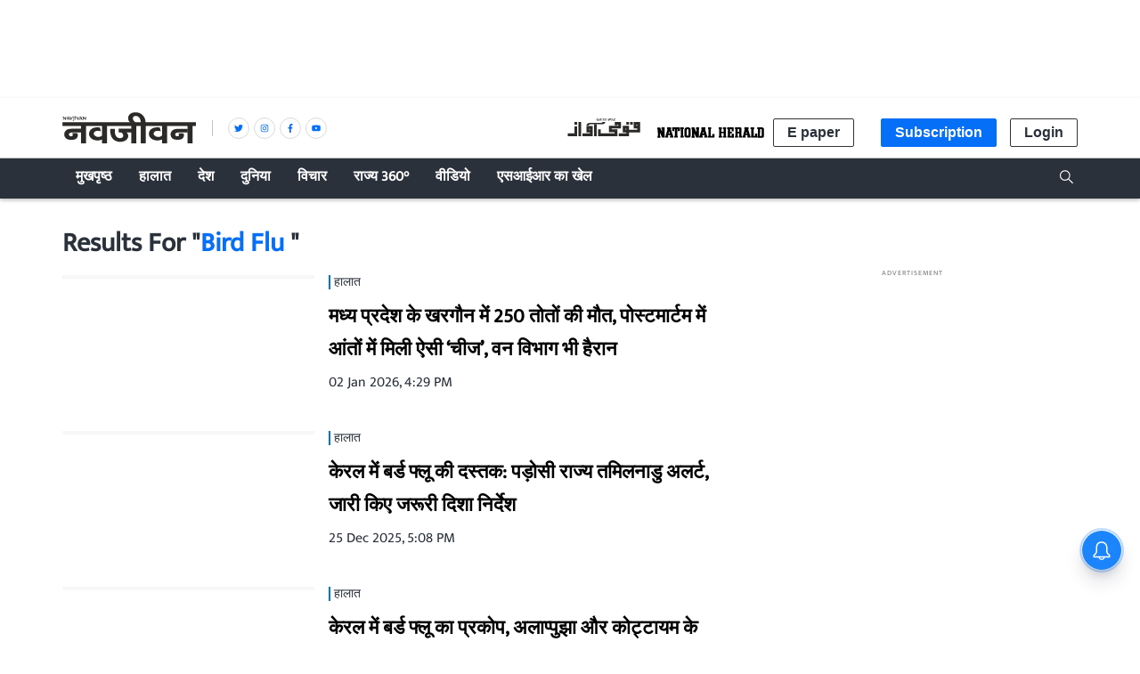

--- FILE ---
content_type: text/html; charset=utf-8
request_url: https://www.google.com/recaptcha/api2/aframe
body_size: 266
content:
<!DOCTYPE HTML><html><head><meta http-equiv="content-type" content="text/html; charset=UTF-8"></head><body><script nonce="bgaZ-dxZ9pw3OMyufsNrPQ">/** Anti-fraud and anti-abuse applications only. See google.com/recaptcha */ try{var clients={'sodar':'https://pagead2.googlesyndication.com/pagead/sodar?'};window.addEventListener("message",function(a){try{if(a.source===window.parent){var b=JSON.parse(a.data);var c=clients[b['id']];if(c){var d=document.createElement('img');d.src=c+b['params']+'&rc='+(localStorage.getItem("rc::a")?sessionStorage.getItem("rc::b"):"");window.document.body.appendChild(d);sessionStorage.setItem("rc::e",parseInt(sessionStorage.getItem("rc::e")||0)+1);localStorage.setItem("rc::h",'1768466282989');}}}catch(b){}});window.parent.postMessage("_grecaptcha_ready", "*");}catch(b){}</script></body></html>